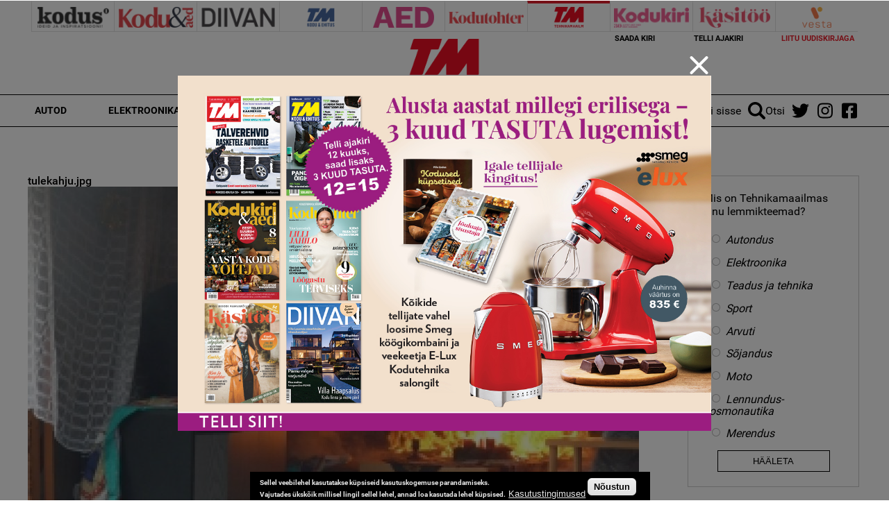

--- FILE ---
content_type: text/html; charset=utf-8
request_url: https://www.google.com/recaptcha/api2/aframe
body_size: 267
content:
<!DOCTYPE HTML><html><head><meta http-equiv="content-type" content="text/html; charset=UTF-8"></head><body><script nonce="eFbRKhZn9PYNubq_ASuY4Q">/** Anti-fraud and anti-abuse applications only. See google.com/recaptcha */ try{var clients={'sodar':'https://pagead2.googlesyndication.com/pagead/sodar?'};window.addEventListener("message",function(a){try{if(a.source===window.parent){var b=JSON.parse(a.data);var c=clients[b['id']];if(c){var d=document.createElement('img');d.src=c+b['params']+'&rc='+(localStorage.getItem("rc::a")?sessionStorage.getItem("rc::b"):"");window.document.body.appendChild(d);sessionStorage.setItem("rc::e",parseInt(sessionStorage.getItem("rc::e")||0)+1);localStorage.setItem("rc::h",'1769202237256');}}}catch(b){}});window.parent.postMessage("_grecaptcha_ready", "*");}catch(b){}</script></body></html>